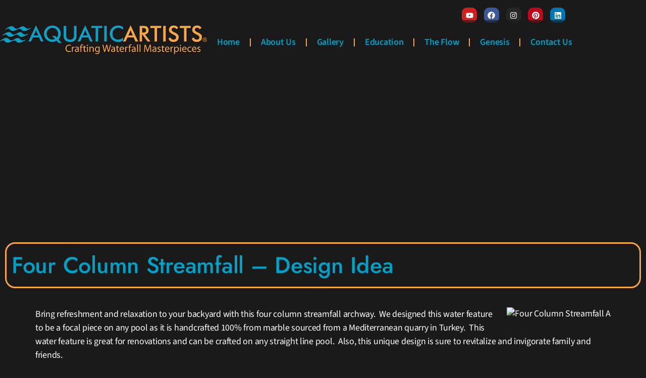

--- FILE ---
content_type: text/html; charset=UTF-8
request_url: https://aquaticartists.com/four-column-streamfall-design-idea/
body_size: 19426
content:
<!DOCTYPE html><html dir="ltr" lang="en-US" prefix="og: https://ogp.me/ns#"><head><script data-no-optimize="1" type="995e8095b901d2f908a956c1-text/javascript">var litespeed_docref=sessionStorage.getItem("litespeed_docref");litespeed_docref&&(Object.defineProperty(document,"referrer",{get:function(){return litespeed_docref}}),sessionStorage.removeItem("litespeed_docref"));</script> <meta charset="UTF-8"><meta name="viewport" content="width=device-width, initial-scale=1.0, viewport-fit=cover" /><title>Four Column Streamfall – Design Idea - Aquatic Artists | Pool Waterfalls | NJ, PA, DE, MD</title><meta name="description" content="Bring refreshment and relaxation to your backyard with this four column streamfall archway. We designed this water feature to be a focal piece on any pool as it is handcrafted 100% from marble sourced from a Mediterranean quarry in Turkey. This water feature is great for renovations and can be crafted on any straight line" /><meta name="robots" content="max-image-preview:large" /><meta name="author" content="Debbie Rienzi"/><meta name="google-site-verification" content="67Zy2giusTDjkRN5eOlKEqpetKIQPSEHCkVhk-WrX3w" /><link rel="canonical" href="https://aquaticartists.com/four-column-streamfall-design-idea/" /><meta name="generator" content="All in One SEO Pro (AIOSEO) 4.9.3" /><meta property="og:locale" content="en_US" /><meta property="og:site_name" content="Aquatic Artists | Pool Waterfalls | NJ, PA, DE, MD - NJ Swimming Pool Waterfalls, Slides, Grottos and More" /><meta property="og:type" content="article" /><meta property="og:title" content="Four Column Streamfall – Design Idea - Aquatic Artists | Pool Waterfalls | NJ, PA, DE, MD" /><meta property="og:description" content="Bring refreshment and relaxation to your backyard with this four column streamfall archway. We designed this water feature to be a focal piece on any pool as it is handcrafted 100% from marble sourced from a Mediterranean quarry in Turkey. This water feature is great for renovations and can be crafted on any straight line" /><meta property="og:url" content="https://aquaticartists.com/four-column-streamfall-design-idea/" /><meta property="og:image" content="https://aquaticartists.com/wp-content/uploads/2025/02/Square-Stacked-Logo-Black-Background.png" /><meta property="og:image:secure_url" content="https://aquaticartists.com/wp-content/uploads/2025/02/Square-Stacked-Logo-Black-Background.png" /><meta property="article:published_time" content="2023-01-20T15:51:11+00:00" /><meta property="article:modified_time" content="2023-01-20T15:51:11+00:00" /><meta property="article:publisher" content="https://www.facebook.com/aquaticartistsonline/" /><meta name="twitter:card" content="summary_large_image" /><meta name="twitter:title" content="Four Column Streamfall – Design Idea - Aquatic Artists | Pool Waterfalls | NJ, PA, DE, MD" /><meta name="twitter:description" content="Bring refreshment and relaxation to your backyard with this four column streamfall archway. We designed this water feature to be a focal piece on any pool as it is handcrafted 100% from marble sourced from a Mediterranean quarry in Turkey. This water feature is great for renovations and can be crafted on any straight line" /><meta name="twitter:image" content="https://aquaticartists.com/wp-content/uploads/2025/02/Square-Stacked-Logo-Black-Background.png" /> <script type="application/ld+json" class="aioseo-schema">{"@context":"https:\/\/schema.org","@graph":[{"@type":"BlogPosting","@id":"https:\/\/aquaticartists.com\/four-column-streamfall-design-idea\/#blogposting","name":"Four Column Streamfall \u2013 Design Idea - Aquatic Artists | Pool Waterfalls | NJ, PA, DE, MD","headline":"Four Column Streamfall &#8211; Design Idea","author":{"@id":"https:\/\/aquaticartists.com\/author\/debbieaquaticartists-com\/#author"},"publisher":{"@id":"https:\/\/aquaticartists.com\/#organization"},"image":{"@type":"ImageObject","url":"https:\/\/aquaticartists.com\/wp-content\/uploads\/2025\/10\/Four-Column-Streamfall-A.avif","width":950,"height":534,"caption":"Four Column Streamfall A"},"datePublished":"2023-01-20T10:51:11-05:00","dateModified":"2023-01-20T10:51:11-05:00","inLanguage":"en-US","mainEntityOfPage":{"@id":"https:\/\/aquaticartists.com\/four-column-streamfall-design-idea\/#webpage"},"isPartOf":{"@id":"https:\/\/aquaticartists.com\/four-column-streamfall-design-idea\/#webpage"}},{"@type":"BreadcrumbList","@id":"https:\/\/aquaticartists.com\/four-column-streamfall-design-idea\/#breadcrumblist","itemListElement":[{"@type":"ListItem","@id":"https:\/\/aquaticartists.com#listItem","position":1,"name":"Home","item":"https:\/\/aquaticartists.com","nextItem":{"@type":"ListItem","@id":"https:\/\/aquaticartists.com\/four-column-streamfall-design-idea\/#listItem","name":"Four Column Streamfall &#8211; Design Idea"}},{"@type":"ListItem","@id":"https:\/\/aquaticartists.com\/four-column-streamfall-design-idea\/#listItem","position":2,"name":"Four Column Streamfall &#8211; Design Idea","previousItem":{"@type":"ListItem","@id":"https:\/\/aquaticartists.com#listItem","name":"Home"}}]},{"@type":"Organization","@id":"https:\/\/aquaticartists.com\/#organization","name":"Aquatic Artists","description":"Aquatic Artists is a premier builder of natural stone waterfalls in New Jersey, Pennsylvania, Delaware, and Maryland. We craft amazing custom water features that transform your backyard oasis.","url":"https:\/\/aquaticartists.com\/","telephone":"+18562622300","foundingDate":"2003-01-01","numberOfEmployees":{"@type":"QuantitativeValue","minValue":10,"maxValue":20},"logo":{"@type":"ImageObject","url":"https:\/\/aquaticartists.com\/wp-content\/uploads\/2025\/02\/Square-Stacked-Logo-Black-Background.png","@id":"https:\/\/aquaticartists.com\/four-column-streamfall-design-idea\/#organizationLogo","width":862,"height":834,"caption":"Aquatic Artists - Natural Stone Waterfalls - Logo"},"image":{"@id":"https:\/\/aquaticartists.com\/four-column-streamfall-design-idea\/#organizationLogo"},"sameAs":["https:\/\/www.facebook.com\/aquaticartistsonline\/","https:\/\/www.instagram.com\/aquaticartists\/","https:\/\/www.pinterest.com\/aquaticartists\/","https:\/\/www.youtube.com\/channel\/UCXnKLp6QyxKhHeYaSPUN1aQ\/featured","https:\/\/www.linkedin.com\/company\/aquatic-artists"]},{"@type":"Person","@id":"https:\/\/aquaticartists.com\/author\/debbieaquaticartists-com\/#author","url":"https:\/\/aquaticartists.com\/author\/debbieaquaticartists-com\/","name":"Debbie Rienzi"},{"@type":"WebPage","@id":"https:\/\/aquaticartists.com\/four-column-streamfall-design-idea\/#webpage","url":"https:\/\/aquaticartists.com\/four-column-streamfall-design-idea\/","name":"Four Column Streamfall \u2013 Design Idea - Aquatic Artists | Pool Waterfalls | NJ, PA, DE, MD","description":"Bring refreshment and relaxation to your backyard with this four column streamfall archway. We designed this water feature to be a focal piece on any pool as it is handcrafted 100% from marble sourced from a Mediterranean quarry in Turkey. This water feature is great for renovations and can be crafted on any straight line","inLanguage":"en-US","isPartOf":{"@id":"https:\/\/aquaticartists.com\/#website"},"breadcrumb":{"@id":"https:\/\/aquaticartists.com\/four-column-streamfall-design-idea\/#breadcrumblist"},"author":{"@id":"https:\/\/aquaticartists.com\/author\/debbieaquaticartists-com\/#author"},"creator":{"@id":"https:\/\/aquaticartists.com\/author\/debbieaquaticartists-com\/#author"},"image":{"@type":"ImageObject","url":"https:\/\/aquaticartists.com\/wp-content\/uploads\/2025\/10\/Four-Column-Streamfall-A.avif","@id":"https:\/\/aquaticartists.com\/four-column-streamfall-design-idea\/#mainImage","width":950,"height":534,"caption":"Four Column Streamfall A"},"primaryImageOfPage":{"@id":"https:\/\/aquaticartists.com\/four-column-streamfall-design-idea\/#mainImage"},"datePublished":"2023-01-20T10:51:11-05:00","dateModified":"2023-01-20T10:51:11-05:00"},{"@type":"WebSite","@id":"https:\/\/aquaticartists.com\/#website","url":"https:\/\/aquaticartists.com\/","name":"\ud83d\udca6Aquatic Artists | Pool Waterfalls | NJ, PA, DE, MD \ud83d\udca6","description":"NJ Swimming Pool Waterfalls, Slides, Grottos and More","inLanguage":"en-US","publisher":{"@id":"https:\/\/aquaticartists.com\/#organization"}}]}</script> <link rel='dns-prefetch' href='//www.googletagmanager.com' /><link rel="alternate" type="application/rss+xml" title="Aquatic Artists | Pool Waterfalls | NJ, PA, DE, MD &raquo; Feed" href="https://aquaticartists.com/feed/" /><link rel="alternate" type="application/rss+xml" title="Aquatic Artists | Pool Waterfalls | NJ, PA, DE, MD &raquo; Comments Feed" href="https://aquaticartists.com/comments/feed/" /><link rel="alternate" title="oEmbed (JSON)" type="application/json+oembed" href="https://aquaticartists.com/wp-json/oembed/1.0/embed?url=https%3A%2F%2Faquaticartists.com%2Ffour-column-streamfall-design-idea%2F" /><link rel="alternate" title="oEmbed (XML)" type="text/xml+oembed" href="https://aquaticartists.com/wp-json/oembed/1.0/embed?url=https%3A%2F%2Faquaticartists.com%2Ffour-column-streamfall-design-idea%2F&#038;format=xml" /><style id='wp-img-auto-sizes-contain-inline-css'>img:is([sizes=auto i],[sizes^="auto," i]){contain-intrinsic-size:3000px 1500px}
/*# sourceURL=wp-img-auto-sizes-contain-inline-css */</style><link data-optimized="2" rel="stylesheet" href="https://aquaticartists.com/wp-content/litespeed/css/43825b72ae143d1b17aec225e83357f5.css?ver=64082" /><style id='classic-theme-styles-inline-css'>/*! This file is auto-generated */
.wp-block-button__link{color:#fff;background-color:#32373c;border-radius:9999px;box-shadow:none;text-decoration:none;padding:calc(.667em + 2px) calc(1.333em + 2px);font-size:1.125em}.wp-block-file__button{background:#32373c;color:#fff;text-decoration:none}
/*# sourceURL=/wp-includes/css/classic-themes.min.css */</style><style id='global-styles-inline-css'>:root{--wp--preset--aspect-ratio--square: 1;--wp--preset--aspect-ratio--4-3: 4/3;--wp--preset--aspect-ratio--3-4: 3/4;--wp--preset--aspect-ratio--3-2: 3/2;--wp--preset--aspect-ratio--2-3: 2/3;--wp--preset--aspect-ratio--16-9: 16/9;--wp--preset--aspect-ratio--9-16: 9/16;--wp--preset--color--black: #000000;--wp--preset--color--cyan-bluish-gray: #abb8c3;--wp--preset--color--white: #ffffff;--wp--preset--color--pale-pink: #f78da7;--wp--preset--color--vivid-red: #cf2e2e;--wp--preset--color--luminous-vivid-orange: #ff6900;--wp--preset--color--luminous-vivid-amber: #fcb900;--wp--preset--color--light-green-cyan: #7bdcb5;--wp--preset--color--vivid-green-cyan: #00d084;--wp--preset--color--pale-cyan-blue: #8ed1fc;--wp--preset--color--vivid-cyan-blue: #0693e3;--wp--preset--color--vivid-purple: #9b51e0;--wp--preset--color--accent: #cd2653;--wp--preset--color--primary: #000000;--wp--preset--color--secondary: #6d6d6d;--wp--preset--color--subtle-background: #dcd7ca;--wp--preset--color--background: #f5efe0;--wp--preset--gradient--vivid-cyan-blue-to-vivid-purple: linear-gradient(135deg,rgb(6,147,227) 0%,rgb(155,81,224) 100%);--wp--preset--gradient--light-green-cyan-to-vivid-green-cyan: linear-gradient(135deg,rgb(122,220,180) 0%,rgb(0,208,130) 100%);--wp--preset--gradient--luminous-vivid-amber-to-luminous-vivid-orange: linear-gradient(135deg,rgb(252,185,0) 0%,rgb(255,105,0) 100%);--wp--preset--gradient--luminous-vivid-orange-to-vivid-red: linear-gradient(135deg,rgb(255,105,0) 0%,rgb(207,46,46) 100%);--wp--preset--gradient--very-light-gray-to-cyan-bluish-gray: linear-gradient(135deg,rgb(238,238,238) 0%,rgb(169,184,195) 100%);--wp--preset--gradient--cool-to-warm-spectrum: linear-gradient(135deg,rgb(74,234,220) 0%,rgb(151,120,209) 20%,rgb(207,42,186) 40%,rgb(238,44,130) 60%,rgb(251,105,98) 80%,rgb(254,248,76) 100%);--wp--preset--gradient--blush-light-purple: linear-gradient(135deg,rgb(255,206,236) 0%,rgb(152,150,240) 100%);--wp--preset--gradient--blush-bordeaux: linear-gradient(135deg,rgb(254,205,165) 0%,rgb(254,45,45) 50%,rgb(107,0,62) 100%);--wp--preset--gradient--luminous-dusk: linear-gradient(135deg,rgb(255,203,112) 0%,rgb(199,81,192) 50%,rgb(65,88,208) 100%);--wp--preset--gradient--pale-ocean: linear-gradient(135deg,rgb(255,245,203) 0%,rgb(182,227,212) 50%,rgb(51,167,181) 100%);--wp--preset--gradient--electric-grass: linear-gradient(135deg,rgb(202,248,128) 0%,rgb(113,206,126) 100%);--wp--preset--gradient--midnight: linear-gradient(135deg,rgb(2,3,129) 0%,rgb(40,116,252) 100%);--wp--preset--font-size--small: 18px;--wp--preset--font-size--medium: 20px;--wp--preset--font-size--large: 26.25px;--wp--preset--font-size--x-large: 42px;--wp--preset--font-size--normal: 21px;--wp--preset--font-size--larger: 32px;--wp--preset--spacing--20: 0.44rem;--wp--preset--spacing--30: 0.67rem;--wp--preset--spacing--40: 1rem;--wp--preset--spacing--50: 1.5rem;--wp--preset--spacing--60: 2.25rem;--wp--preset--spacing--70: 3.38rem;--wp--preset--spacing--80: 5.06rem;--wp--preset--shadow--natural: 6px 6px 9px rgba(0, 0, 0, 0.2);--wp--preset--shadow--deep: 12px 12px 50px rgba(0, 0, 0, 0.4);--wp--preset--shadow--sharp: 6px 6px 0px rgba(0, 0, 0, 0.2);--wp--preset--shadow--outlined: 6px 6px 0px -3px rgb(255, 255, 255), 6px 6px rgb(0, 0, 0);--wp--preset--shadow--crisp: 6px 6px 0px rgb(0, 0, 0);}:where(.is-layout-flex){gap: 0.5em;}:where(.is-layout-grid){gap: 0.5em;}body .is-layout-flex{display: flex;}.is-layout-flex{flex-wrap: wrap;align-items: center;}.is-layout-flex > :is(*, div){margin: 0;}body .is-layout-grid{display: grid;}.is-layout-grid > :is(*, div){margin: 0;}:where(.wp-block-columns.is-layout-flex){gap: 2em;}:where(.wp-block-columns.is-layout-grid){gap: 2em;}:where(.wp-block-post-template.is-layout-flex){gap: 1.25em;}:where(.wp-block-post-template.is-layout-grid){gap: 1.25em;}.has-black-color{color: var(--wp--preset--color--black) !important;}.has-cyan-bluish-gray-color{color: var(--wp--preset--color--cyan-bluish-gray) !important;}.has-white-color{color: var(--wp--preset--color--white) !important;}.has-pale-pink-color{color: var(--wp--preset--color--pale-pink) !important;}.has-vivid-red-color{color: var(--wp--preset--color--vivid-red) !important;}.has-luminous-vivid-orange-color{color: var(--wp--preset--color--luminous-vivid-orange) !important;}.has-luminous-vivid-amber-color{color: var(--wp--preset--color--luminous-vivid-amber) !important;}.has-light-green-cyan-color{color: var(--wp--preset--color--light-green-cyan) !important;}.has-vivid-green-cyan-color{color: var(--wp--preset--color--vivid-green-cyan) !important;}.has-pale-cyan-blue-color{color: var(--wp--preset--color--pale-cyan-blue) !important;}.has-vivid-cyan-blue-color{color: var(--wp--preset--color--vivid-cyan-blue) !important;}.has-vivid-purple-color{color: var(--wp--preset--color--vivid-purple) !important;}.has-black-background-color{background-color: var(--wp--preset--color--black) !important;}.has-cyan-bluish-gray-background-color{background-color: var(--wp--preset--color--cyan-bluish-gray) !important;}.has-white-background-color{background-color: var(--wp--preset--color--white) !important;}.has-pale-pink-background-color{background-color: var(--wp--preset--color--pale-pink) !important;}.has-vivid-red-background-color{background-color: var(--wp--preset--color--vivid-red) !important;}.has-luminous-vivid-orange-background-color{background-color: var(--wp--preset--color--luminous-vivid-orange) !important;}.has-luminous-vivid-amber-background-color{background-color: var(--wp--preset--color--luminous-vivid-amber) !important;}.has-light-green-cyan-background-color{background-color: var(--wp--preset--color--light-green-cyan) !important;}.has-vivid-green-cyan-background-color{background-color: var(--wp--preset--color--vivid-green-cyan) !important;}.has-pale-cyan-blue-background-color{background-color: var(--wp--preset--color--pale-cyan-blue) !important;}.has-vivid-cyan-blue-background-color{background-color: var(--wp--preset--color--vivid-cyan-blue) !important;}.has-vivid-purple-background-color{background-color: var(--wp--preset--color--vivid-purple) !important;}.has-black-border-color{border-color: var(--wp--preset--color--black) !important;}.has-cyan-bluish-gray-border-color{border-color: var(--wp--preset--color--cyan-bluish-gray) !important;}.has-white-border-color{border-color: var(--wp--preset--color--white) !important;}.has-pale-pink-border-color{border-color: var(--wp--preset--color--pale-pink) !important;}.has-vivid-red-border-color{border-color: var(--wp--preset--color--vivid-red) !important;}.has-luminous-vivid-orange-border-color{border-color: var(--wp--preset--color--luminous-vivid-orange) !important;}.has-luminous-vivid-amber-border-color{border-color: var(--wp--preset--color--luminous-vivid-amber) !important;}.has-light-green-cyan-border-color{border-color: var(--wp--preset--color--light-green-cyan) !important;}.has-vivid-green-cyan-border-color{border-color: var(--wp--preset--color--vivid-green-cyan) !important;}.has-pale-cyan-blue-border-color{border-color: var(--wp--preset--color--pale-cyan-blue) !important;}.has-vivid-cyan-blue-border-color{border-color: var(--wp--preset--color--vivid-cyan-blue) !important;}.has-vivid-purple-border-color{border-color: var(--wp--preset--color--vivid-purple) !important;}.has-vivid-cyan-blue-to-vivid-purple-gradient-background{background: var(--wp--preset--gradient--vivid-cyan-blue-to-vivid-purple) !important;}.has-light-green-cyan-to-vivid-green-cyan-gradient-background{background: var(--wp--preset--gradient--light-green-cyan-to-vivid-green-cyan) !important;}.has-luminous-vivid-amber-to-luminous-vivid-orange-gradient-background{background: var(--wp--preset--gradient--luminous-vivid-amber-to-luminous-vivid-orange) !important;}.has-luminous-vivid-orange-to-vivid-red-gradient-background{background: var(--wp--preset--gradient--luminous-vivid-orange-to-vivid-red) !important;}.has-very-light-gray-to-cyan-bluish-gray-gradient-background{background: var(--wp--preset--gradient--very-light-gray-to-cyan-bluish-gray) !important;}.has-cool-to-warm-spectrum-gradient-background{background: var(--wp--preset--gradient--cool-to-warm-spectrum) !important;}.has-blush-light-purple-gradient-background{background: var(--wp--preset--gradient--blush-light-purple) !important;}.has-blush-bordeaux-gradient-background{background: var(--wp--preset--gradient--blush-bordeaux) !important;}.has-luminous-dusk-gradient-background{background: var(--wp--preset--gradient--luminous-dusk) !important;}.has-pale-ocean-gradient-background{background: var(--wp--preset--gradient--pale-ocean) !important;}.has-electric-grass-gradient-background{background: var(--wp--preset--gradient--electric-grass) !important;}.has-midnight-gradient-background{background: var(--wp--preset--gradient--midnight) !important;}.has-small-font-size{font-size: var(--wp--preset--font-size--small) !important;}.has-medium-font-size{font-size: var(--wp--preset--font-size--medium) !important;}.has-large-font-size{font-size: var(--wp--preset--font-size--large) !important;}.has-x-large-font-size{font-size: var(--wp--preset--font-size--x-large) !important;}
:where(.wp-block-post-template.is-layout-flex){gap: 1.25em;}:where(.wp-block-post-template.is-layout-grid){gap: 1.25em;}
:where(.wp-block-term-template.is-layout-flex){gap: 1.25em;}:where(.wp-block-term-template.is-layout-grid){gap: 1.25em;}
:where(.wp-block-columns.is-layout-flex){gap: 2em;}:where(.wp-block-columns.is-layout-grid){gap: 2em;}
:root :where(.wp-block-pullquote){font-size: 1.5em;line-height: 1.6;}
/*# sourceURL=global-styles-inline-css */</style><style id='twentytwenty-style-inline-css'>.color-accent,.color-accent-hover:hover,.color-accent-hover:focus,:root .has-accent-color,.has-drop-cap:not(:focus):first-letter,.wp-block-button.is-style-outline,a { color: #cd2653; }blockquote,.border-color-accent,.border-color-accent-hover:hover,.border-color-accent-hover:focus { border-color: #cd2653; }button,.button,.faux-button,.wp-block-button__link,.wp-block-file .wp-block-file__button,input[type="button"],input[type="reset"],input[type="submit"],.bg-accent,.bg-accent-hover:hover,.bg-accent-hover:focus,:root .has-accent-background-color,.comment-reply-link { background-color: #cd2653; }.fill-children-accent,.fill-children-accent * { fill: #cd2653; }body,.entry-title a,:root .has-primary-color { color: #000000; }:root .has-primary-background-color { background-color: #000000; }cite,figcaption,.wp-caption-text,.post-meta,.entry-content .wp-block-archives li,.entry-content .wp-block-categories li,.entry-content .wp-block-latest-posts li,.wp-block-latest-comments__comment-date,.wp-block-latest-posts__post-date,.wp-block-embed figcaption,.wp-block-image figcaption,.wp-block-pullquote cite,.comment-metadata,.comment-respond .comment-notes,.comment-respond .logged-in-as,.pagination .dots,.entry-content hr:not(.has-background),hr.styled-separator,:root .has-secondary-color { color: #6d6d6d; }:root .has-secondary-background-color { background-color: #6d6d6d; }pre,fieldset,input,textarea,table,table *,hr { border-color: #dcd7ca; }caption,code,code,kbd,samp,.wp-block-table.is-style-stripes tbody tr:nth-child(odd),:root .has-subtle-background-background-color { background-color: #dcd7ca; }.wp-block-table.is-style-stripes { border-bottom-color: #dcd7ca; }.wp-block-latest-posts.is-grid li { border-top-color: #dcd7ca; }:root .has-subtle-background-color { color: #dcd7ca; }body:not(.overlay-header) .primary-menu > li > a,body:not(.overlay-header) .primary-menu > li > .icon,.modal-menu a,.footer-menu a, .footer-widgets a:where(:not(.wp-block-button__link)),#site-footer .wp-block-button.is-style-outline,.wp-block-pullquote:before,.singular:not(.overlay-header) .entry-header a,.archive-header a,.header-footer-group .color-accent,.header-footer-group .color-accent-hover:hover { color: #cd2653; }.social-icons a,#site-footer button:not(.toggle),#site-footer .button,#site-footer .faux-button,#site-footer .wp-block-button__link,#site-footer .wp-block-file__button,#site-footer input[type="button"],#site-footer input[type="reset"],#site-footer input[type="submit"] { background-color: #cd2653; }.header-footer-group,body:not(.overlay-header) #site-header .toggle,.menu-modal .toggle { color: #000000; }body:not(.overlay-header) .primary-menu ul { background-color: #000000; }body:not(.overlay-header) .primary-menu > li > ul:after { border-bottom-color: #000000; }body:not(.overlay-header) .primary-menu ul ul:after { border-left-color: #000000; }.site-description,body:not(.overlay-header) .toggle-inner .toggle-text,.widget .post-date,.widget .rss-date,.widget_archive li,.widget_categories li,.widget cite,.widget_pages li,.widget_meta li,.widget_nav_menu li,.powered-by-wordpress,.footer-credits .privacy-policy,.to-the-top,.singular .entry-header .post-meta,.singular:not(.overlay-header) .entry-header .post-meta a { color: #6d6d6d; }.header-footer-group pre,.header-footer-group fieldset,.header-footer-group input,.header-footer-group textarea,.header-footer-group table,.header-footer-group table *,.footer-nav-widgets-wrapper,#site-footer,.menu-modal nav *,.footer-widgets-outer-wrapper,.footer-top { border-color: #dcd7ca; }.header-footer-group table caption,body:not(.overlay-header) .header-inner .toggle-wrapper::before { background-color: #dcd7ca; }
/*# sourceURL=twentytwenty-style-inline-css */</style> <script type="litespeed/javascript" data-src="https://aquaticartists.com/wp-includes/js/jquery/jquery.min.js" id="jquery-core-js"></script>  <script type="litespeed/javascript" data-src="https://www.googletagmanager.com/gtag/js?id=GT-KFHTQKV" id="google_gtagjs-js"></script> <script id="google_gtagjs-js-after" type="litespeed/javascript">window.dataLayer=window.dataLayer||[];function gtag(){dataLayer.push(arguments)}
gtag("set","linker",{"domains":["aquaticartists.com"]});gtag("js",new Date());gtag("set","developer_id.dZTNiMT",!0);gtag("config","GT-KFHTQKV",{"googlesitekit_post_type":"post","googlesitekit_post_author":"Debbie Rienzi"});gtag("config","AW-11025135231");window._googlesitekit=window._googlesitekit||{};window._googlesitekit.throttledEvents=[];window._googlesitekit.gtagEvent=(name,data)=>{var key=JSON.stringify({name,data});if(!!window._googlesitekit.throttledEvents[key]){return}window._googlesitekit.throttledEvents[key]=!0;setTimeout(()=>{delete window._googlesitekit.throttledEvents[key]},5);gtag("event",name,{...data,event_source:"site-kit"})}</script> <link rel="https://api.w.org/" href="https://aquaticartists.com/wp-json/" /><link rel="alternate" title="JSON" type="application/json" href="https://aquaticartists.com/wp-json/wp/v2/posts/9650" /><link rel="EditURI" type="application/rsd+xml" title="RSD" href="https://aquaticartists.com/xmlrpc.php?rsd" /><meta name="generator" content="WordPress 6.9" /><link rel='shortlink' href='https://aquaticartists.com/?p=9650' /><meta name="generator" content="Site Kit by Google 1.170.0" /><meta name="generator" content="performance-lab 4.0.1; plugins: "> <script type="litespeed/javascript">document.documentElement.className=document.documentElement.className.replace('no-js','js')</script> <meta name="generator" content="Elementor 3.34.1; features: e_font_icon_svg, additional_custom_breakpoints; settings: css_print_method-external, google_font-enabled, font_display-swap"><style>.e-con.e-parent:nth-of-type(n+4):not(.e-lazyloaded):not(.e-no-lazyload),
				.e-con.e-parent:nth-of-type(n+4):not(.e-lazyloaded):not(.e-no-lazyload) * {
					background-image: none !important;
				}
				@media screen and (max-height: 1024px) {
					.e-con.e-parent:nth-of-type(n+3):not(.e-lazyloaded):not(.e-no-lazyload),
					.e-con.e-parent:nth-of-type(n+3):not(.e-lazyloaded):not(.e-no-lazyload) * {
						background-image: none !important;
					}
				}
				@media screen and (max-height: 640px) {
					.e-con.e-parent:nth-of-type(n+2):not(.e-lazyloaded):not(.e-no-lazyload),
					.e-con.e-parent:nth-of-type(n+2):not(.e-lazyloaded):not(.e-no-lazyload) * {
						background-image: none !important;
					}
				}</style> <script type="litespeed/javascript">(function(w,d,s,l,i){w[l]=w[l]||[];w[l].push({'gtm.start':new Date().getTime(),event:'gtm.js'});var f=d.getElementsByTagName(s)[0],j=d.createElement(s),dl=l!='dataLayer'?'&l='+l:'';j.async=!0;j.src='https://www.googletagmanager.com/gtm.js?id='+i+dl;f.parentNode.insertBefore(j,f)})(window,document,'script','dataLayer','GTM-MRQJVZ2C')</script> <meta name="theme-color" content="#1A1A1A"><link rel="icon" href="https://aquaticartists.com/wp-content/uploads/2025/04/cropped-AquaticArtists-Favicon-png-32x32.avif" sizes="32x32" /><link rel="icon" href="https://aquaticartists.com/wp-content/uploads/2025/04/cropped-AquaticArtists-Favicon-png-192x192.avif" sizes="192x192" /><link rel="apple-touch-icon" href="https://aquaticartists.com/wp-content/uploads/2025/04/cropped-AquaticArtists-Favicon-png-180x180.avif" /><meta name="msapplication-TileImage" content="https://aquaticartists.com/wp-content/uploads/2025/04/cropped-AquaticArtists-Favicon-png-270x270.avif" /><style id="wp-custom-css">/* Wrap Left */
.post-image-wrap-left .elementor-image img {
    float: left;
    margin-right: 25px;
    margin-bottom: 15px;
    max-width: 40%; /* Adjust as needed */
    height: auto;
}

/* Wrap Right */
.post-image-wrap-right .elementor-image img {
    float: right;
    margin-left: 25px;
    margin-bottom: 15px;
    max-width: 40%; /* Adjust as needed */
    height: auto;
}

/* Optional Responsive rule */
@media (max-width: 767px) {
  .post-image-wrap-left .elementor-image img,
  .post-image-wrap-right .elementor-image img {
    float: none; /* Disable float on mobile */
    margin-left: auto; /* Center image maybe */
    margin-right: auto;
    max-width: 100%; /* Allow full width */
  }
}

/* Optional Clearfix for container if needed */
/* Target the container holding the image and text */
/* .elementor-widget-wrap::after { ... } */</style></head><body class="wp-singular post-template-default single single-post postid-9650 single-format-standard wp-custom-logo wp-embed-responsive wp-theme-twentytwenty wp-child-theme-twentytwenty-aquaticartists has-waterfall-gallery singular enable-search-modal has-post-thumbnail has-single-pagination showing-comments hide-avatars footer-top-hidden elementor-default elementor-template-full-width elementor-kit-11329 elementor-page-12100">
<noscript>
<iframe data-lazyloaded="1" src="about:blank" data-litespeed-src="https://www.googletagmanager.com/ns.html?id=GTM-MRQJVZ2C" height="0" width="0" style="display:none;visibility:hidden"></iframe>
</noscript>
<a class="skip-link screen-reader-text" href="#site-content">Skip to the content</a><header data-elementor-type="header" data-elementor-id="11577" class="elementor elementor-11577 elementor-location-header" data-elementor-post-type="elementor_library"><div class="elementor-element elementor-element-b5f3fcb e-con-full e-flex e-con e-parent" data-id="b5f3fcb" data-element_type="container"><div class="elementor-element elementor-element-d7a0bd6 e-con-full e-flex e-con e-child" data-id="d7a0bd6" data-element_type="container"><div class="elementor-element elementor-element-4630881 elementor-widget__width-initial elementor-widget elementor-widget-search" data-id="4630881" data-element_type="widget" data-settings="{&quot;submit_trigger&quot;:&quot;key_enter&quot;,&quot;pagination_type_options&quot;:&quot;none&quot;}" data-widget_type="search.default"><div class="elementor-widget-container">
<search class="e-search hidden" role="search"><form class="e-search-form" action="https://aquaticartists.com" method="get">
<label class="e-search-label" for="search-4630881">
<span class="elementor-screen-only">
Search					</span>
<svg aria-hidden="true" class="e-font-icon-svg e-fas-search-location" viewBox="0 0 512 512" xmlns="http://www.w3.org/2000/svg"><path d="M505.04 442.66l-99.71-99.69c-4.5-4.5-10.6-7-17-7h-16.3c27.6-35.3 44-79.69 44-127.99C416.03 93.09 322.92 0 208.02 0S0 93.09 0 207.98s93.11 207.98 208.02 207.98c48.3 0 92.71-16.4 128.01-44v16.3c0 6.4 2.5 12.5 7 17l99.71 99.69c9.4 9.4 24.6 9.4 33.9 0l28.3-28.3c9.4-9.4 9.4-24.59.1-33.99zm-297.02-90.7c-79.54 0-144-64.34-144-143.98 0-79.53 64.35-143.98 144-143.98 79.54 0 144 64.34 144 143.98 0 79.53-64.35 143.98-144 143.98zm.02-239.96c-40.78 0-73.84 33.05-73.84 73.83 0 32.96 48.26 93.05 66.75 114.86a9.24 9.24 0 0 0 14.18 0c18.49-21.81 66.75-81.89 66.75-114.86 0-40.78-33.06-73.83-73.84-73.83zm0 96c-13.26 0-24-10.75-24-24 0-13.26 10.75-24 24-24s24 10.74 24 24c0 13.25-10.75 24-24 24z"></path></svg>				</label><div class="e-search-input-wrapper">
<input id="search-4630881" placeholder="Search" class="e-search-input" type="search" name="s" value="" autocomplete="off" role="combobox" aria-autocomplete="list" aria-expanded="false" aria-controls="results-4630881" aria-haspopup="listbox"><output id="results-4630881" class="e-search-results-container hide-loader" aria-live="polite" aria-atomic="true" aria-label="Results for search" tabindex="0"><div class="e-search-results"></div></output></div>
<button class="e-search-submit elementor-screen-only " type="submit" aria-label="Search">
</button>
<input type="hidden" name="e_search_props" value="4630881-11577"></form>
</search></div></div><div class="elementor-element elementor-element-02c77b9 e-grid-align-right elementor-shape-rounded elementor-grid-0 elementor-widget elementor-widget-social-icons" data-id="02c77b9" data-element_type="widget" data-widget_type="social-icons.default"><div class="elementor-widget-container"><div class="elementor-social-icons-wrapper elementor-grid" role="list">
<span class="elementor-grid-item" role="listitem">
<a class="elementor-icon elementor-social-icon elementor-social-icon-youtube elementor-repeater-item-0946d31" href="https://www.youtube.com/channel/UCXnKLp6QyxKhHeYaSPUN1aQ/featured" target="_blank">
<span class="elementor-screen-only">Youtube</span>
<svg aria-hidden="true" class="e-font-icon-svg e-fab-youtube" viewBox="0 0 576 512" xmlns="http://www.w3.org/2000/svg"><path d="M549.655 124.083c-6.281-23.65-24.787-42.276-48.284-48.597C458.781 64 288 64 288 64S117.22 64 74.629 75.486c-23.497 6.322-42.003 24.947-48.284 48.597-11.412 42.867-11.412 132.305-11.412 132.305s0 89.438 11.412 132.305c6.281 23.65 24.787 41.5 48.284 47.821C117.22 448 288 448 288 448s170.78 0 213.371-11.486c23.497-6.321 42.003-24.171 48.284-47.821 11.412-42.867 11.412-132.305 11.412-132.305s0-89.438-11.412-132.305zm-317.51 213.508V175.185l142.739 81.205-142.739 81.201z"></path></svg>					</a>
</span>
<span class="elementor-grid-item" role="listitem">
<a class="elementor-icon elementor-social-icon elementor-social-icon-facebook elementor-repeater-item-31a791e" href="https://www.facebook.com/aquaticartistsonline/" target="_blank">
<span class="elementor-screen-only">Facebook</span>
<svg aria-hidden="true" class="e-font-icon-svg e-fab-facebook" viewBox="0 0 512 512" xmlns="http://www.w3.org/2000/svg"><path d="M504 256C504 119 393 8 256 8S8 119 8 256c0 123.78 90.69 226.38 209.25 245V327.69h-63V256h63v-54.64c0-62.15 37-96.48 93.67-96.48 27.14 0 55.52 4.84 55.52 4.84v61h-31.28c-30.8 0-40.41 19.12-40.41 38.73V256h68.78l-11 71.69h-57.78V501C413.31 482.38 504 379.78 504 256z"></path></svg>					</a>
</span>
<span class="elementor-grid-item" role="listitem">
<a class="elementor-icon elementor-social-icon elementor-social-icon-instagram elementor-repeater-item-c6564bc" href="https://www.instagram.com/aquaticartists/" target="_blank">
<span class="elementor-screen-only">Instagram</span>
<svg aria-hidden="true" class="e-font-icon-svg e-fab-instagram" viewBox="0 0 448 512" xmlns="http://www.w3.org/2000/svg"><path d="M224.1 141c-63.6 0-114.9 51.3-114.9 114.9s51.3 114.9 114.9 114.9S339 319.5 339 255.9 287.7 141 224.1 141zm0 189.6c-41.1 0-74.7-33.5-74.7-74.7s33.5-74.7 74.7-74.7 74.7 33.5 74.7 74.7-33.6 74.7-74.7 74.7zm146.4-194.3c0 14.9-12 26.8-26.8 26.8-14.9 0-26.8-12-26.8-26.8s12-26.8 26.8-26.8 26.8 12 26.8 26.8zm76.1 27.2c-1.7-35.9-9.9-67.7-36.2-93.9-26.2-26.2-58-34.4-93.9-36.2-37-2.1-147.9-2.1-184.9 0-35.8 1.7-67.6 9.9-93.9 36.1s-34.4 58-36.2 93.9c-2.1 37-2.1 147.9 0 184.9 1.7 35.9 9.9 67.7 36.2 93.9s58 34.4 93.9 36.2c37 2.1 147.9 2.1 184.9 0 35.9-1.7 67.7-9.9 93.9-36.2 26.2-26.2 34.4-58 36.2-93.9 2.1-37 2.1-147.8 0-184.8zM398.8 388c-7.8 19.6-22.9 34.7-42.6 42.6-29.5 11.7-99.5 9-132.1 9s-102.7 2.6-132.1-9c-19.6-7.8-34.7-22.9-42.6-42.6-11.7-29.5-9-99.5-9-132.1s-2.6-102.7 9-132.1c7.8-19.6 22.9-34.7 42.6-42.6 29.5-11.7 99.5-9 132.1-9s102.7-2.6 132.1 9c19.6 7.8 34.7 22.9 42.6 42.6 11.7 29.5 9 99.5 9 132.1s2.7 102.7-9 132.1z"></path></svg>					</a>
</span>
<span class="elementor-grid-item" role="listitem">
<a class="elementor-icon elementor-social-icon elementor-social-icon-pinterest elementor-repeater-item-74c19de" href="https://www.pinterest.com/aquaticartists/" target="_blank">
<span class="elementor-screen-only">Pinterest</span>
<svg aria-hidden="true" class="e-font-icon-svg e-fab-pinterest" viewBox="0 0 496 512" xmlns="http://www.w3.org/2000/svg"><path d="M496 256c0 137-111 248-248 248-25.6 0-50.2-3.9-73.4-11.1 10.1-16.5 25.2-43.5 30.8-65 3-11.6 15.4-59 15.4-59 8.1 15.4 31.7 28.5 56.8 28.5 74.8 0 128.7-68.8 128.7-154.3 0-81.9-66.9-143.2-152.9-143.2-107 0-163.9 71.8-163.9 150.1 0 36.4 19.4 81.7 50.3 96.1 4.7 2.2 7.2 1.2 8.3-3.3.8-3.4 5-20.3 6.9-28.1.6-2.5.3-4.7-1.7-7.1-10.1-12.5-18.3-35.3-18.3-56.6 0-54.7 41.4-107.6 112-107.6 60.9 0 103.6 41.5 103.6 100.9 0 67.1-33.9 113.6-78 113.6-24.3 0-42.6-20.1-36.7-44.8 7-29.5 20.5-61.3 20.5-82.6 0-19-10.2-34.9-31.4-34.9-24.9 0-44.9 25.7-44.9 60.2 0 22 7.4 36.8 7.4 36.8s-24.5 103.8-29 123.2c-5 21.4-3 51.6-.9 71.2C65.4 450.9 0 361.1 0 256 0 119 111 8 248 8s248 111 248 248z"></path></svg>					</a>
</span>
<span class="elementor-grid-item" role="listitem">
<a class="elementor-icon elementor-social-icon elementor-social-icon-linkedin elementor-repeater-item-d349396" href="https://www.linkedin.com/company/aquatic-artists/" target="_blank">
<span class="elementor-screen-only">Linkedin</span>
<svg aria-hidden="true" class="e-font-icon-svg e-fab-linkedin" viewBox="0 0 448 512" xmlns="http://www.w3.org/2000/svg"><path d="M416 32H31.9C14.3 32 0 46.5 0 64.3v383.4C0 465.5 14.3 480 31.9 480H416c17.6 0 32-14.5 32-32.3V64.3c0-17.8-14.4-32.3-32-32.3zM135.4 416H69V202.2h66.5V416zm-33.2-243c-21.3 0-38.5-17.3-38.5-38.5S80.9 96 102.2 96c21.2 0 38.5 17.3 38.5 38.5 0 21.3-17.2 38.5-38.5 38.5zm282.1 243h-66.4V312c0-24.8-.5-56.7-34.5-56.7-34.6 0-39.9 27-39.9 54.9V416h-66.4V202.2h63.7v29.2h.9c8.9-16.8 30.6-34.5 62.9-34.5 67.2 0 79.7 44.3 79.7 101.9V416z"></path></svg>					</a>
</span></div></div></div></div><div class="elementor-element elementor-element-0798d43 e-con-full e-flex e-con e-child" data-id="0798d43" data-element_type="container" data-settings="{&quot;background_background&quot;:&quot;classic&quot;}"><div class="elementor-element elementor-element-d0b4d64 elementor-widget elementor-widget-image" data-id="d0b4d64" data-element_type="widget" data-widget_type="image.default"><div class="elementor-widget-container">
<a href="https://aquaticartists.com/">
<img data-lazyloaded="1" src="[data-uri]" loading="lazy" width="410" height="57" data-src="https://aquaticartists.com/wp-content/uploads/2021/01/logo.png" class="attachment-large size-large wp-image-7879" alt="Aquatic Artists - Natural Stone Waterfalls - Logo" data-srcset="https://aquaticartists.com/wp-content/uploads/2021/01/logo.png 410w, https://aquaticartists.com/wp-content/uploads/2021/01/logo-400x57.png 400w" data-sizes="(max-width: 410px) 100vw, 410px" />								</a></div></div><div class="elementor-element elementor-element-d18939c elementor-nav-menu__align-start elementor-nav-menu--dropdown-tablet elementor-nav-menu__text-align-aside elementor-nav-menu--toggle elementor-nav-menu--burger elementor-widget elementor-widget-nav-menu" data-id="d18939c" data-element_type="widget" data-settings="{&quot;layout&quot;:&quot;horizontal&quot;,&quot;submenu_icon&quot;:{&quot;value&quot;:&quot;&lt;svg aria-hidden=\&quot;true\&quot; class=\&quot;e-font-icon-svg e-fas-caret-down\&quot; viewBox=\&quot;0 0 320 512\&quot; xmlns=\&quot;http:\/\/www.w3.org\/2000\/svg\&quot;&gt;&lt;path d=\&quot;M31.3 192h257.3c17.8 0 26.7 21.5 14.1 34.1L174.1 354.8c-7.8 7.8-20.5 7.8-28.3 0L17.2 226.1C4.6 213.5 13.5 192 31.3 192z\&quot;&gt;&lt;\/path&gt;&lt;\/svg&gt;&quot;,&quot;library&quot;:&quot;fa-solid&quot;},&quot;toggle&quot;:&quot;burger&quot;}" data-widget_type="nav-menu.default"><div class="elementor-widget-container"><nav aria-label="AA Main Menu" class="elementor-nav-menu--main elementor-nav-menu__container elementor-nav-menu--layout-horizontal e--pointer-underline e--animation-fade"><ul id="menu-1-d18939c" class="elementor-nav-menu"><li class="menu-item menu-item-type-post_type menu-item-object-page menu-item-home menu-item-12614"><a href="https://aquaticartists.com/" class="elementor-item">Home</a></li><li class="menu-item menu-item-type-custom menu-item-object-custom menu-item-has-children menu-item-33"><a href="#" class="elementor-item elementor-item-anchor">About Us</a><ul class="sub-menu elementor-nav-menu--dropdown"><li class="menu-item menu-item-type-post_type menu-item-object-page menu-item-40"><a href="https://aquaticartists.com/company-history/" class="elementor-sub-item">Company History</a></li><li class="menu-item menu-item-type-post_type menu-item-object-page menu-item-39"><a href="https://aquaticartists.com/meet-the-team/" class="elementor-sub-item">Meet The Team</a></li><li class="menu-item menu-item-type-custom menu-item-object-custom menu-item-4610"><a target="_blank" href="https://aquaticartists.com/wp-content/uploads/2018/02/Aquatic-Brochure.compressed.pdf" class="elementor-sub-item">Download Our Brochure</a></li><li class="menu-item menu-item-type-post_type menu-item-object-page menu-item-95"><a href="https://aquaticartists.com/pool-professionals-partners/" class="elementor-sub-item">Pool Builders &#038; Landscape Professionals</a></li><li class="menu-item menu-item-type-post_type menu-item-object-page menu-item-12658"><a href="https://aquaticartists.com/careers/" class="elementor-sub-item">Careers</a></li><li class="menu-item menu-item-type-post_type menu-item-object-page menu-item-10973"><a href="https://aquaticartists.com/privacy-policy/" class="elementor-sub-item">Privacy Policy</a></li></ul></li><li class="menu-item menu-item-type-post_type menu-item-object-page menu-item-11642"><a href="https://aquaticartists.com/gallery/" class="elementor-item">Gallery</a></li><li class="menu-item menu-item-type-custom menu-item-object-custom menu-item-has-children menu-item-11750"><a href="#" class="elementor-item elementor-item-anchor">Education</a><ul class="sub-menu elementor-nav-menu--dropdown"><li class="menu-item menu-item-type-post_type menu-item-object-page menu-item-10409"><a href="https://aquaticartists.com/education/" class="elementor-sub-item">Education Home</a></li><li class="menu-item menu-item-type-post_type menu-item-object-page menu-item-10408"><a href="https://aquaticartists.com/education-water-feature-design-decisions/" class="elementor-sub-item">Water Feature Design Decisions</a></li><li class="menu-item menu-item-type-post_type menu-item-object-page menu-item-10407"><a href="https://aquaticartists.com/education-slide-educational-video/" class="elementor-sub-item">Slide Educational Video</a></li><li class="menu-item menu-item-type-post_type menu-item-object-page menu-item-10406"><a href="https://aquaticartists.com/education-grotto-educational-video/" class="elementor-sub-item">Grotto Educational Video</a></li><li class="menu-item menu-item-type-post_type menu-item-object-page menu-item-10405"><a href="https://aquaticartists.com/education-renovations-educational-video/" class="elementor-sub-item">Renovations Educational Video</a></li><li class="menu-item menu-item-type-post_type menu-item-object-page menu-item-10404"><a href="https://aquaticartists.com/education-adding-a-waterfall-later-educational-video/" class="elementor-sub-item">Adding a Waterfall Later Educational Video</a></li><li class="menu-item menu-item-type-post_type menu-item-object-page menu-item-6876"><a href="https://aquaticartists.com/design-ideas/" class="elementor-sub-item">Design Ideas</a></li><li class="menu-item menu-item-type-custom menu-item-object-custom menu-item-has-children menu-item-11643"><a href="#" class="elementor-sub-item elementor-item-anchor">Project Types</a><ul class="sub-menu elementor-nav-menu--dropdown"><li class="menu-item menu-item-type-post_type menu-item-object-page menu-item-11908"><a href="https://aquaticartists.com/classic-waterfalls/" class="elementor-sub-item">Classic Waterfalls</a></li><li class="menu-item menu-item-type-post_type menu-item-object-page menu-item-12390"><a href="https://aquaticartists.com/classic-pool-slides/" class="elementor-sub-item">Classic Pool Slides</a></li><li class="menu-item menu-item-type-post_type menu-item-object-page menu-item-11907"><a href="https://aquaticartists.com/classic-grottos/" class="elementor-sub-item">Classic Grottos</a></li><li class="menu-item menu-item-type-post_type menu-item-object-page menu-item-11910"><a href="https://aquaticartists.com/deluxe-waterfalls/" class="elementor-sub-item">Deluxe Waterfalls</a></li><li class="menu-item menu-item-type-post_type menu-item-object-page menu-item-12389"><a href="https://aquaticartists.com/deluxe-pool-slides/" class="elementor-sub-item">Deluxe Pool Slides</a></li><li class="menu-item menu-item-type-post_type menu-item-object-page menu-item-11909"><a href="https://aquaticartists.com/deluxe-grottos/" class="elementor-sub-item">Deluxe Grottos</a></li><li class="menu-item menu-item-type-post_type menu-item-object-page menu-item-11905"><a href="https://aquaticartists.com/ultimate-grottos/" class="elementor-sub-item">Ultimate Grottos</a></li><li class="menu-item menu-item-type-post_type menu-item-object-page menu-item-12388"><a href="https://aquaticartists.com/ultimate-pool-slides/" class="elementor-sub-item">Ultimate Pool Slides</a></li><li class="menu-item menu-item-type-post_type menu-item-object-page menu-item-11906"><a href="https://aquaticartists.com/ultimate-waterfalls/" class="elementor-sub-item">Ultimate Waterfalls</a></li></ul></li></ul></li><li class="menu-item menu-item-type-post_type menu-item-object-page menu-item-11545"><a href="https://aquaticartists.com/news/" class="elementor-item">The Flow</a></li><li class="menu-item menu-item-type-post_type menu-item-object-page menu-item-12662"><a href="https://aquaticartists.com/genesis-waterfall-kits/" class="elementor-item">Genesis</a></li><li class="menu-item menu-item-type-post_type menu-item-object-page menu-item-34"><a href="https://aquaticartists.com/contact-us/" class="elementor-item">Contact Us</a></li></ul></nav><div class="elementor-menu-toggle" role="button" tabindex="0" aria-label="Menu Toggle" aria-expanded="false">
<svg aria-hidden="true" role="presentation" class="elementor-menu-toggle__icon--open e-font-icon-svg e-eicon-menu-bar" viewBox="0 0 1000 1000" xmlns="http://www.w3.org/2000/svg"><path d="M104 333H896C929 333 958 304 958 271S929 208 896 208H104C71 208 42 237 42 271S71 333 104 333ZM104 583H896C929 583 958 554 958 521S929 458 896 458H104C71 458 42 487 42 521S71 583 104 583ZM104 833H896C929 833 958 804 958 771S929 708 896 708H104C71 708 42 737 42 771S71 833 104 833Z"></path></svg><svg aria-hidden="true" role="presentation" class="elementor-menu-toggle__icon--close e-font-icon-svg e-eicon-close" viewBox="0 0 1000 1000" xmlns="http://www.w3.org/2000/svg"><path d="M742 167L500 408 258 167C246 154 233 150 217 150 196 150 179 158 167 167 154 179 150 196 150 212 150 229 154 242 171 254L408 500 167 742C138 771 138 800 167 829 196 858 225 858 254 829L496 587 738 829C750 842 767 846 783 846 800 846 817 842 829 829 842 817 846 804 846 783 846 767 842 750 829 737L588 500 833 258C863 229 863 200 833 171 804 137 775 137 742 167Z"></path></svg></div><nav class="elementor-nav-menu--dropdown elementor-nav-menu__container" aria-hidden="true"><ul id="menu-2-d18939c" class="elementor-nav-menu"><li class="menu-item menu-item-type-post_type menu-item-object-page menu-item-home menu-item-12614"><a href="https://aquaticartists.com/" class="elementor-item" tabindex="-1">Home</a></li><li class="menu-item menu-item-type-custom menu-item-object-custom menu-item-has-children menu-item-33"><a href="#" class="elementor-item elementor-item-anchor" tabindex="-1">About Us</a><ul class="sub-menu elementor-nav-menu--dropdown"><li class="menu-item menu-item-type-post_type menu-item-object-page menu-item-40"><a href="https://aquaticartists.com/company-history/" class="elementor-sub-item" tabindex="-1">Company History</a></li><li class="menu-item menu-item-type-post_type menu-item-object-page menu-item-39"><a href="https://aquaticartists.com/meet-the-team/" class="elementor-sub-item" tabindex="-1">Meet The Team</a></li><li class="menu-item menu-item-type-custom menu-item-object-custom menu-item-4610"><a target="_blank" href="https://aquaticartists.com/wp-content/uploads/2018/02/Aquatic-Brochure.compressed.pdf" class="elementor-sub-item" tabindex="-1">Download Our Brochure</a></li><li class="menu-item menu-item-type-post_type menu-item-object-page menu-item-95"><a href="https://aquaticartists.com/pool-professionals-partners/" class="elementor-sub-item" tabindex="-1">Pool Builders &#038; Landscape Professionals</a></li><li class="menu-item menu-item-type-post_type menu-item-object-page menu-item-12658"><a href="https://aquaticartists.com/careers/" class="elementor-sub-item" tabindex="-1">Careers</a></li><li class="menu-item menu-item-type-post_type menu-item-object-page menu-item-10973"><a href="https://aquaticartists.com/privacy-policy/" class="elementor-sub-item" tabindex="-1">Privacy Policy</a></li></ul></li><li class="menu-item menu-item-type-post_type menu-item-object-page menu-item-11642"><a href="https://aquaticartists.com/gallery/" class="elementor-item" tabindex="-1">Gallery</a></li><li class="menu-item menu-item-type-custom menu-item-object-custom menu-item-has-children menu-item-11750"><a href="#" class="elementor-item elementor-item-anchor" tabindex="-1">Education</a><ul class="sub-menu elementor-nav-menu--dropdown"><li class="menu-item menu-item-type-post_type menu-item-object-page menu-item-10409"><a href="https://aquaticartists.com/education/" class="elementor-sub-item" tabindex="-1">Education Home</a></li><li class="menu-item menu-item-type-post_type menu-item-object-page menu-item-10408"><a href="https://aquaticartists.com/education-water-feature-design-decisions/" class="elementor-sub-item" tabindex="-1">Water Feature Design Decisions</a></li><li class="menu-item menu-item-type-post_type menu-item-object-page menu-item-10407"><a href="https://aquaticartists.com/education-slide-educational-video/" class="elementor-sub-item" tabindex="-1">Slide Educational Video</a></li><li class="menu-item menu-item-type-post_type menu-item-object-page menu-item-10406"><a href="https://aquaticartists.com/education-grotto-educational-video/" class="elementor-sub-item" tabindex="-1">Grotto Educational Video</a></li><li class="menu-item menu-item-type-post_type menu-item-object-page menu-item-10405"><a href="https://aquaticartists.com/education-renovations-educational-video/" class="elementor-sub-item" tabindex="-1">Renovations Educational Video</a></li><li class="menu-item menu-item-type-post_type menu-item-object-page menu-item-10404"><a href="https://aquaticartists.com/education-adding-a-waterfall-later-educational-video/" class="elementor-sub-item" tabindex="-1">Adding a Waterfall Later Educational Video</a></li><li class="menu-item menu-item-type-post_type menu-item-object-page menu-item-6876"><a href="https://aquaticartists.com/design-ideas/" class="elementor-sub-item" tabindex="-1">Design Ideas</a></li><li class="menu-item menu-item-type-custom menu-item-object-custom menu-item-has-children menu-item-11643"><a href="#" class="elementor-sub-item elementor-item-anchor" tabindex="-1">Project Types</a><ul class="sub-menu elementor-nav-menu--dropdown"><li class="menu-item menu-item-type-post_type menu-item-object-page menu-item-11908"><a href="https://aquaticartists.com/classic-waterfalls/" class="elementor-sub-item" tabindex="-1">Classic Waterfalls</a></li><li class="menu-item menu-item-type-post_type menu-item-object-page menu-item-12390"><a href="https://aquaticartists.com/classic-pool-slides/" class="elementor-sub-item" tabindex="-1">Classic Pool Slides</a></li><li class="menu-item menu-item-type-post_type menu-item-object-page menu-item-11907"><a href="https://aquaticartists.com/classic-grottos/" class="elementor-sub-item" tabindex="-1">Classic Grottos</a></li><li class="menu-item menu-item-type-post_type menu-item-object-page menu-item-11910"><a href="https://aquaticartists.com/deluxe-waterfalls/" class="elementor-sub-item" tabindex="-1">Deluxe Waterfalls</a></li><li class="menu-item menu-item-type-post_type menu-item-object-page menu-item-12389"><a href="https://aquaticartists.com/deluxe-pool-slides/" class="elementor-sub-item" tabindex="-1">Deluxe Pool Slides</a></li><li class="menu-item menu-item-type-post_type menu-item-object-page menu-item-11909"><a href="https://aquaticartists.com/deluxe-grottos/" class="elementor-sub-item" tabindex="-1">Deluxe Grottos</a></li><li class="menu-item menu-item-type-post_type menu-item-object-page menu-item-11905"><a href="https://aquaticartists.com/ultimate-grottos/" class="elementor-sub-item" tabindex="-1">Ultimate Grottos</a></li><li class="menu-item menu-item-type-post_type menu-item-object-page menu-item-12388"><a href="https://aquaticartists.com/ultimate-pool-slides/" class="elementor-sub-item" tabindex="-1">Ultimate Pool Slides</a></li><li class="menu-item menu-item-type-post_type menu-item-object-page menu-item-11906"><a href="https://aquaticartists.com/ultimate-waterfalls/" class="elementor-sub-item" tabindex="-1">Ultimate Waterfalls</a></li></ul></li></ul></li><li class="menu-item menu-item-type-post_type menu-item-object-page menu-item-11545"><a href="https://aquaticartists.com/news/" class="elementor-item" tabindex="-1">The Flow</a></li><li class="menu-item menu-item-type-post_type menu-item-object-page menu-item-12662"><a href="https://aquaticartists.com/genesis-waterfall-kits/" class="elementor-item" tabindex="-1">Genesis</a></li><li class="menu-item menu-item-type-post_type menu-item-object-page menu-item-34"><a href="https://aquaticartists.com/contact-us/" class="elementor-item" tabindex="-1">Contact Us</a></li></ul></nav></div></div></div><div class="elementor-element elementor-element-b5da6ce elementor-widget__width-inherit elementor-widget elementor-widget-html" data-id="b5da6ce" data-element_type="widget" data-widget_type="html.default"><div class="elementor-widget-container"><div id="hero-video-container" style="width: 100%; min-height: 300px; height: 450px; /* Adjust as needed, consider responsive units like vh */ overflow: hidden; position: relative;"></div> <script type="litespeed/javascript">const videos=[{webm:'https://aquaticartists.com/wp-content/uploads/2025/04/Dune-Zoom-5mbs-1920x450-1.webm',mp4:'URL_TO_MP4_VERSION_1'},{webm:'https://aquaticartists.com/wp-content/uploads/2025/04/Radwell-Drone-Pan-1920x450-1.webm',mp4:'URL_TO_MP4_VERSION_2'},{webm:'https://aquaticartists.com/wp-content/uploads/2025/04/Serpe-Zoom-1920x450-1.webm',mp4:'URL_TO_MP4_VERSION_3'},{webm:'https://aquaticartists.com/wp-content/uploads/2025/04/Day-Zoom-1920x450-1.webm',mp4:'URL_TO_MP4_VERSION_4'}];const selectedVideoData=videos[Math.floor(Math.random()*videos.length)];const container=document.getElementById("hero-video-container");if(container){let sourceTags=`<source src="${selectedVideoData.webm}" type="video/webm">`;if(selectedVideoData.mp4&&selectedVideoData.mp4!=='URL_TO_MP4_VERSION_X'){sourceTags+=`<source src="${selectedVideoData.mp4}" type="video/mp4">`}
container.innerHTML=`
      <video autoplay muted loop playsinline style="position: absolute; top: 0; left: 0; width: 100%; height: 100%; object-fit: cover; z-index: -1;">
        ${sourceTags}
        Your browser does not support the video tag.
      </video>
    `;const videoElement=container.querySelector('video');if(videoElement){videoElement.play().catch(error=>{console.log('Autoplay prevented:',error)})}}else{console.error("Hero video container not found!")}</script> </div></div></div></header><div data-elementor-type="single-post" data-elementor-id="12100" class="elementor elementor-12100 elementor-location-single post-9650 post type-post status-publish format-standard has-post-thumbnail hentry" data-elementor-post-type="elementor_library"><div class="elementor-element elementor-element-36acfb7 e-flex e-con-boxed e-con e-parent" data-id="36acfb7" data-element_type="container"><div class="e-con-inner"><div class="elementor-element elementor-element-4118e0b elementor-widget elementor-widget-shortcode" data-id="4118e0b" data-element_type="widget" data-widget_type="shortcode.default"><div class="elementor-widget-container"><div class="elementor-shortcode"></div></div></div></div></div><div class="elementor-element elementor-element-7695004 e-con-full e-flex e-con e-parent" data-id="7695004" data-element_type="container"><div class="elementor-element elementor-element-3fcf724 elementor-widget elementor-widget-theme-post-title elementor-page-title elementor-widget-heading" data-id="3fcf724" data-element_type="widget" data-widget_type="theme-post-title.default"><div class="elementor-widget-container"><h2 class="elementor-heading-title elementor-size-default">Four Column Streamfall &#8211; Design Idea</h2></div></div></div><div class="elementor-element elementor-element-cca3951 e-flex e-con-boxed e-con e-parent" data-id="cca3951" data-element_type="container"><div class="e-con-inner"><div class="elementor-element elementor-element-18cac8c wrap-image-right wrap-container-clearfix elementor-widget elementor-widget-text-editor" data-id="18cac8c" data-element_type="widget" data-widget_type="text-editor.default"><div class="elementor-widget-container"><p><div class="featured-image-wrapper"><img data-lazyloaded="1" src="[data-uri]" width="950" height="534" data-src="https://aquaticartists.com/wp-content/uploads/2025/10/Four-Column-Streamfall-A.avif" alt="Four Column Streamfall A" class="wrapped-featured-image"></div><div class="wrapped-content"><p>Bring refreshment and relaxation to your backyard with this four column streamfall archway.&nbsp; We designed this water feature to be a focal piece on any pool as it is handcrafted 100% from marble sourced from a Mediterranean quarry in Turkey.&nbsp; This water feature is great for renovations and can be crafted on any straight line pool.&nbsp; Also, this unique design is sure to revitalize and invigorate family and friends.</p><p><iframe data-lazyloaded="1" src="about:blank" title="Four Column Streamfall Design Idea" width="580" height="326" data-litespeed-src="https://www.youtube.com/embed/7BsOp8bvv8w?feature=oembed" frameborder="0" allow="accelerometer; autoplay; clipboard-write; encrypted-media; gyroscope; picture-in-picture; web-share" referrerpolicy="strict-origin-when-cross-origin" allowfullscreen></iframe></p><div id='gallery-1' class='gallery galleryid-9650 gallery-columns-3 gallery-size-medium'><figure class='gallery-item'><div class='gallery-icon landscape'>
<a href='https://aquaticartists.com/wp-content/uploads/2025/10/Four-Column-Streamfall-A.avif'><img data-lazyloaded="1" src="[data-uri]" fetchpriority="high" fetchpriority="high" decoding="async" width="410" height="230" data-src="https://aquaticartists.com/wp-content/uploads/2025/10/Four-Column-Streamfall-A.avif" class="attachment-medium size-medium" alt="Four Column Streamfall A" aria-describedby="gallery-1-16062" data-srcset="https://aquaticartists.com/wp-content/uploads/2025/10/Four-Column-Streamfall-A.avif 950w, https://aquaticartists.com/wp-content/uploads/2025/10/Four-Column-Streamfall-A-768x431.avif 768w" data-sizes="(max-width: 410px) 100vw, 410px" title="Four Column Streamfall A - Aquatic Artists | Pool Waterfalls | NJ, PA, DE, MD" /></a></div><figcaption class='wp-caption-text gallery-caption' id='gallery-1-16062'>
Four Column Streamfall A</figcaption></figure><figure class='gallery-item'><div class='gallery-icon landscape'>
<a href='https://aquaticartists.com/wp-content/uploads/2025/10/Four-Column-Streamfall-B.avif'><img data-lazyloaded="1" src="[data-uri]" decoding="async" width="410" height="230" data-src="https://aquaticartists.com/wp-content/uploads/2025/10/Four-Column-Streamfall-B.avif" class="attachment-medium size-medium" alt="Four Column Streamfall B" aria-describedby="gallery-1-16063" data-srcset="https://aquaticartists.com/wp-content/uploads/2025/10/Four-Column-Streamfall-B.avif 950w, https://aquaticartists.com/wp-content/uploads/2025/10/Four-Column-Streamfall-B-768x431.avif 768w" data-sizes="(max-width: 410px) 100vw, 410px" title="Four Column Streamfall B - Aquatic Artists | Pool Waterfalls | NJ, PA, DE, MD" /></a></div><figcaption class='wp-caption-text gallery-caption' id='gallery-1-16063'>
Four Column Streamfall B</figcaption></figure><figure class='gallery-item'><div class='gallery-icon landscape'>
<a href='https://aquaticartists.com/wp-content/uploads/2025/10/Four-Column-Streamfall-C.avif'><img data-lazyloaded="1" src="[data-uri]" decoding="async" width="410" height="230" data-src="https://aquaticartists.com/wp-content/uploads/2025/10/Four-Column-Streamfall-C.avif" class="attachment-medium size-medium" alt="Four Column Streamfall C" aria-describedby="gallery-1-16064" data-srcset="https://aquaticartists.com/wp-content/uploads/2025/10/Four-Column-Streamfall-C.avif 950w, https://aquaticartists.com/wp-content/uploads/2025/10/Four-Column-Streamfall-C-768x431.avif 768w" data-sizes="(max-width: 410px) 100vw, 410px" title="Four Column Streamfall C - Aquatic Artists | Pool Waterfalls | NJ, PA, DE, MD" /></a></div><figcaption class='wp-caption-text gallery-caption' id='gallery-1-16064'>
Four Column Streamfall C</figcaption></figure><figure class='gallery-item'><div class='gallery-icon landscape'>
<a href='https://aquaticartists.com/wp-content/uploads/2025/10/Four-Column-Streamfall-D.avif'><img data-lazyloaded="1" src="[data-uri]" loading="lazy" loading="lazy" decoding="async" width="410" height="230" data-src="https://aquaticartists.com/wp-content/uploads/2025/10/Four-Column-Streamfall-D.avif" class="attachment-medium size-medium" alt="Four Column Streamfall D" aria-describedby="gallery-1-16065" data-srcset="https://aquaticartists.com/wp-content/uploads/2025/10/Four-Column-Streamfall-D.avif 950w, https://aquaticartists.com/wp-content/uploads/2025/10/Four-Column-Streamfall-D-768x431.avif 768w" data-sizes="(max-width: 410px) 100vw, 410px" title="Four Column Streamfall D - Aquatic Artists | Pool Waterfalls | NJ, PA, DE, MD" /></a></div><figcaption class='wp-caption-text gallery-caption' id='gallery-1-16065'>
Four Column Streamfall D</figcaption></figure></div></div></p></div></div></div></div><div class="elementor-element elementor-element-6fdcb91 e-flex e-con-boxed e-con e-parent" data-id="6fdcb91" data-element_type="container"><div class="e-con-inner"><div class="elementor-element elementor-element-0cbe167 elementor-widget elementor-widget-shortcode" data-id="0cbe167" data-element_type="widget" data-widget_type="shortcode.default"><div class="elementor-widget-container"><div class="elementor-shortcode"></div></div></div></div></div></div> <script type="speculationrules">{"prefetch":[{"source":"document","where":{"and":[{"href_matches":"/*"},{"not":{"href_matches":["/wp-*.php","/wp-admin/*","/wp-content/uploads/*","/wp-content/*","/wp-content/plugins/*","/wp-content/themes/twentytwenty-aquaticartists/*","/wp-content/themes/twentytwenty/*","/*\\?(.+)"]}},{"not":{"selector_matches":"a[rel~=\"nofollow\"]"}},{"not":{"selector_matches":".no-prefetch, .no-prefetch a"}}]},"eagerness":"conservative"}]}</script> <script type="litespeed/javascript">const lazyloadRunObserver=()=>{const lazyloadBackgrounds=document.querySelectorAll(`.e-con.e-parent:not(.e-lazyloaded)`);const lazyloadBackgroundObserver=new IntersectionObserver((entries)=>{entries.forEach((entry)=>{if(entry.isIntersecting){let lazyloadBackground=entry.target;if(lazyloadBackground){lazyloadBackground.classList.add('e-lazyloaded')}
lazyloadBackgroundObserver.unobserve(entry.target)}})},{rootMargin:'200px 0px 200px 0px'});lazyloadBackgrounds.forEach((lazyloadBackground)=>{lazyloadBackgroundObserver.observe(lazyloadBackground)})};const events=['DOMContentLiteSpeedLoaded','elementor/lazyload/observe',];events.forEach((event)=>{document.addEventListener(event,lazyloadRunObserver)})</script> <script id="twentytwenty-js-js-after" type="litespeed/javascript">window.addEventListener("load",function(){if(typeof jQuery==="undefined"){return}
jQuery(document).on("wpformsPageChange wpformsShowConditionalsField",function(){if(typeof twentytwenty==="undefined"||typeof twentytwenty.intrinsicRatioVideos==="undefined"||typeof twentytwenty.intrinsicRatioVideos.makeFit==="undefined"){return}
twentytwenty.intrinsicRatioVideos.makeFit()});jQuery(document).on("wpformsRichTextEditorInit",function(e,editor){jQuery(editor.container).find("iframe").addClass("intrinsic-ignore")})})</script> <script id="elementor-frontend-js-before" type="litespeed/javascript">var elementorFrontendConfig={"environmentMode":{"edit":!1,"wpPreview":!1,"isScriptDebug":!1},"i18n":{"shareOnFacebook":"Share on Facebook","shareOnTwitter":"Share on Twitter","pinIt":"Pin it","download":"Download","downloadImage":"Download image","fullscreen":"Fullscreen","zoom":"Zoom","share":"Share","playVideo":"Play Video","previous":"Previous","next":"Next","close":"Close","a11yCarouselPrevSlideMessage":"Previous slide","a11yCarouselNextSlideMessage":"Next slide","a11yCarouselFirstSlideMessage":"This is the first slide","a11yCarouselLastSlideMessage":"This is the last slide","a11yCarouselPaginationBulletMessage":"Go to slide"},"is_rtl":!1,"breakpoints":{"xs":0,"sm":480,"md":768,"lg":1025,"xl":1440,"xxl":1600},"responsive":{"breakpoints":{"mobile":{"label":"Mobile Portrait","value":767,"default_value":767,"direction":"max","is_enabled":!0},"mobile_extra":{"label":"Mobile Landscape","value":880,"default_value":880,"direction":"max","is_enabled":!1},"tablet":{"label":"Tablet Portrait","value":1024,"default_value":1024,"direction":"max","is_enabled":!0},"tablet_extra":{"label":"Tablet Landscape","value":1200,"default_value":1200,"direction":"max","is_enabled":!1},"laptop":{"label":"Laptop","value":1366,"default_value":1366,"direction":"max","is_enabled":!1},"widescreen":{"label":"Widescreen","value":2400,"default_value":2400,"direction":"min","is_enabled":!1}},"hasCustomBreakpoints":!1},"version":"3.34.1","is_static":!1,"experimentalFeatures":{"e_font_icon_svg":!0,"additional_custom_breakpoints":!0,"container":!0,"theme_builder_v2":!0,"nested-elements":!0,"home_screen":!0,"global_classes_should_enforce_capabilities":!0,"e_variables":!0,"cloud-library":!0,"e_opt_in_v4_page":!0,"e_interactions":!0,"import-export-customization":!0,"e_pro_variables":!0},"urls":{"assets":"https:\/\/aquaticartists.com\/wp-content\/plugins\/elementor\/assets\/","ajaxurl":"https:\/\/aquaticartists.com\/wp-admin\/admin-ajax.php","uploadUrl":"https:\/\/aquaticartists.com\/wp-content\/uploads"},"nonces":{"floatingButtonsClickTracking":"28a29ba48c"},"swiperClass":"swiper","settings":{"page":[],"editorPreferences":[]},"kit":{"body_background_background":"classic","active_breakpoints":["viewport_mobile","viewport_tablet"],"lightbox_enable_counter":"yes","lightbox_enable_fullscreen":"yes","lightbox_enable_zoom":"yes","lightbox_enable_share":"yes","lightbox_title_src":"title","lightbox_description_src":"description"},"post":{"id":9650,"title":"Four%20Column%20Streamfall%20%E2%80%93%20Design%20Idea%20-%20Aquatic%20Artists%20%7C%20Pool%20Waterfalls%20%7C%20NJ%2C%20PA%2C%20DE%2C%20MD","excerpt":"","featuredImage":"https:\/\/aquaticartists.com\/wp-content\/uploads\/2025\/10\/Four-Column-Streamfall-A.avif"}}</script> <script id="wp-i18n-js-after" type="litespeed/javascript">wp.i18n.setLocaleData({'text direction\u0004ltr':['ltr']})</script> <script id="elementor-pro-frontend-js-before" type="litespeed/javascript">var ElementorProFrontendConfig={"ajaxurl":"https:\/\/aquaticartists.com\/wp-admin\/admin-ajax.php","nonce":"4731876965","urls":{"assets":"https:\/\/aquaticartists.com\/wp-content\/plugins\/elementor-pro\/assets\/","rest":"https:\/\/aquaticartists.com\/wp-json\/"},"settings":{"lazy_load_background_images":!0},"popup":{"hasPopUps":!1},"shareButtonsNetworks":{"facebook":{"title":"Facebook","has_counter":!0},"twitter":{"title":"Twitter"},"linkedin":{"title":"LinkedIn","has_counter":!0},"pinterest":{"title":"Pinterest","has_counter":!0},"reddit":{"title":"Reddit","has_counter":!0},"vk":{"title":"VK","has_counter":!0},"odnoklassniki":{"title":"OK","has_counter":!0},"tumblr":{"title":"Tumblr"},"digg":{"title":"Digg"},"skype":{"title":"Skype"},"stumbleupon":{"title":"StumbleUpon","has_counter":!0},"mix":{"title":"Mix"},"telegram":{"title":"Telegram"},"pocket":{"title":"Pocket","has_counter":!0},"xing":{"title":"XING","has_counter":!0},"whatsapp":{"title":"WhatsApp"},"email":{"title":"Email"},"print":{"title":"Print"},"x-twitter":{"title":"X"},"threads":{"title":"Threads"}},"facebook_sdk":{"lang":"en_US","app_id":""},"lottie":{"defaultAnimationUrl":"https:\/\/aquaticartists.com\/wp-content\/plugins\/elementor-pro\/modules\/lottie\/assets\/animations\/default.json"}}</script> <script data-no-optimize="1" type="995e8095b901d2f908a956c1-text/javascript">window.lazyLoadOptions=Object.assign({},{threshold:300},window.lazyLoadOptions||{});!function(t,e){"object"==typeof exports&&"undefined"!=typeof module?module.exports=e():"function"==typeof define&&define.amd?define(e):(t="undefined"!=typeof globalThis?globalThis:t||self).LazyLoad=e()}(this,function(){"use strict";function e(){return(e=Object.assign||function(t){for(var e=1;e<arguments.length;e++){var n,a=arguments[e];for(n in a)Object.prototype.hasOwnProperty.call(a,n)&&(t[n]=a[n])}return t}).apply(this,arguments)}function o(t){return e({},at,t)}function l(t,e){return t.getAttribute(gt+e)}function c(t){return l(t,vt)}function s(t,e){return function(t,e,n){e=gt+e;null!==n?t.setAttribute(e,n):t.removeAttribute(e)}(t,vt,e)}function i(t){return s(t,null),0}function r(t){return null===c(t)}function u(t){return c(t)===_t}function d(t,e,n,a){t&&(void 0===a?void 0===n?t(e):t(e,n):t(e,n,a))}function f(t,e){et?t.classList.add(e):t.className+=(t.className?" ":"")+e}function _(t,e){et?t.classList.remove(e):t.className=t.className.replace(new RegExp("(^|\\s+)"+e+"(\\s+|$)")," ").replace(/^\s+/,"").replace(/\s+$/,"")}function g(t){return t.llTempImage}function v(t,e){!e||(e=e._observer)&&e.unobserve(t)}function b(t,e){t&&(t.loadingCount+=e)}function p(t,e){t&&(t.toLoadCount=e)}function n(t){for(var e,n=[],a=0;e=t.children[a];a+=1)"SOURCE"===e.tagName&&n.push(e);return n}function h(t,e){(t=t.parentNode)&&"PICTURE"===t.tagName&&n(t).forEach(e)}function a(t,e){n(t).forEach(e)}function m(t){return!!t[lt]}function E(t){return t[lt]}function I(t){return delete t[lt]}function y(e,t){var n;m(e)||(n={},t.forEach(function(t){n[t]=e.getAttribute(t)}),e[lt]=n)}function L(a,t){var o;m(a)&&(o=E(a),t.forEach(function(t){var e,n;e=a,(t=o[n=t])?e.setAttribute(n,t):e.removeAttribute(n)}))}function k(t,e,n){f(t,e.class_loading),s(t,st),n&&(b(n,1),d(e.callback_loading,t,n))}function A(t,e,n){n&&t.setAttribute(e,n)}function O(t,e){A(t,rt,l(t,e.data_sizes)),A(t,it,l(t,e.data_srcset)),A(t,ot,l(t,e.data_src))}function w(t,e,n){var a=l(t,e.data_bg_multi),o=l(t,e.data_bg_multi_hidpi);(a=nt&&o?o:a)&&(t.style.backgroundImage=a,n=n,f(t=t,(e=e).class_applied),s(t,dt),n&&(e.unobserve_completed&&v(t,e),d(e.callback_applied,t,n)))}function x(t,e){!e||0<e.loadingCount||0<e.toLoadCount||d(t.callback_finish,e)}function M(t,e,n){t.addEventListener(e,n),t.llEvLisnrs[e]=n}function N(t){return!!t.llEvLisnrs}function z(t){if(N(t)){var e,n,a=t.llEvLisnrs;for(e in a){var o=a[e];n=e,o=o,t.removeEventListener(n,o)}delete t.llEvLisnrs}}function C(t,e,n){var a;delete t.llTempImage,b(n,-1),(a=n)&&--a.toLoadCount,_(t,e.class_loading),e.unobserve_completed&&v(t,n)}function R(i,r,c){var l=g(i)||i;N(l)||function(t,e,n){N(t)||(t.llEvLisnrs={});var a="VIDEO"===t.tagName?"loadeddata":"load";M(t,a,e),M(t,"error",n)}(l,function(t){var e,n,a,o;n=r,a=c,o=u(e=i),C(e,n,a),f(e,n.class_loaded),s(e,ut),d(n.callback_loaded,e,a),o||x(n,a),z(l)},function(t){var e,n,a,o;n=r,a=c,o=u(e=i),C(e,n,a),f(e,n.class_error),s(e,ft),d(n.callback_error,e,a),o||x(n,a),z(l)})}function T(t,e,n){var a,o,i,r,c;t.llTempImage=document.createElement("IMG"),R(t,e,n),m(c=t)||(c[lt]={backgroundImage:c.style.backgroundImage}),i=n,r=l(a=t,(o=e).data_bg),c=l(a,o.data_bg_hidpi),(r=nt&&c?c:r)&&(a.style.backgroundImage='url("'.concat(r,'")'),g(a).setAttribute(ot,r),k(a,o,i)),w(t,e,n)}function G(t,e,n){var a;R(t,e,n),a=e,e=n,(t=Et[(n=t).tagName])&&(t(n,a),k(n,a,e))}function D(t,e,n){var a;a=t,(-1<It.indexOf(a.tagName)?G:T)(t,e,n)}function S(t,e,n){var a;t.setAttribute("loading","lazy"),R(t,e,n),a=e,(e=Et[(n=t).tagName])&&e(n,a),s(t,_t)}function V(t){t.removeAttribute(ot),t.removeAttribute(it),t.removeAttribute(rt)}function j(t){h(t,function(t){L(t,mt)}),L(t,mt)}function F(t){var e;(e=yt[t.tagName])?e(t):m(e=t)&&(t=E(e),e.style.backgroundImage=t.backgroundImage)}function P(t,e){var n;F(t),n=e,r(e=t)||u(e)||(_(e,n.class_entered),_(e,n.class_exited),_(e,n.class_applied),_(e,n.class_loading),_(e,n.class_loaded),_(e,n.class_error)),i(t),I(t)}function U(t,e,n,a){var o;n.cancel_on_exit&&(c(t)!==st||"IMG"===t.tagName&&(z(t),h(o=t,function(t){V(t)}),V(o),j(t),_(t,n.class_loading),b(a,-1),i(t),d(n.callback_cancel,t,e,a)))}function $(t,e,n,a){var o,i,r=(i=t,0<=bt.indexOf(c(i)));s(t,"entered"),f(t,n.class_entered),_(t,n.class_exited),o=t,i=a,n.unobserve_entered&&v(o,i),d(n.callback_enter,t,e,a),r||D(t,n,a)}function q(t){return t.use_native&&"loading"in HTMLImageElement.prototype}function H(t,o,i){t.forEach(function(t){return(a=t).isIntersecting||0<a.intersectionRatio?$(t.target,t,o,i):(e=t.target,n=t,a=o,t=i,void(r(e)||(f(e,a.class_exited),U(e,n,a,t),d(a.callback_exit,e,n,t))));var e,n,a})}function B(e,n){var t;tt&&!q(e)&&(n._observer=new IntersectionObserver(function(t){H(t,e,n)},{root:(t=e).container===document?null:t.container,rootMargin:t.thresholds||t.threshold+"px"}))}function J(t){return Array.prototype.slice.call(t)}function K(t){return t.container.querySelectorAll(t.elements_selector)}function Q(t){return c(t)===ft}function W(t,e){return e=t||K(e),J(e).filter(r)}function X(e,t){var n;(n=K(e),J(n).filter(Q)).forEach(function(t){_(t,e.class_error),i(t)}),t.update()}function t(t,e){var n,a,t=o(t);this._settings=t,this.loadingCount=0,B(t,this),n=t,a=this,Y&&window.addEventListener("online",function(){X(n,a)}),this.update(e)}var Y="undefined"!=typeof window,Z=Y&&!("onscroll"in window)||"undefined"!=typeof navigator&&/(gle|ing|ro)bot|crawl|spider/i.test(navigator.userAgent),tt=Y&&"IntersectionObserver"in window,et=Y&&"classList"in document.createElement("p"),nt=Y&&1<window.devicePixelRatio,at={elements_selector:".lazy",container:Z||Y?document:null,threshold:300,thresholds:null,data_src:"src",data_srcset:"srcset",data_sizes:"sizes",data_bg:"bg",data_bg_hidpi:"bg-hidpi",data_bg_multi:"bg-multi",data_bg_multi_hidpi:"bg-multi-hidpi",data_poster:"poster",class_applied:"applied",class_loading:"litespeed-loading",class_loaded:"litespeed-loaded",class_error:"error",class_entered:"entered",class_exited:"exited",unobserve_completed:!0,unobserve_entered:!1,cancel_on_exit:!0,callback_enter:null,callback_exit:null,callback_applied:null,callback_loading:null,callback_loaded:null,callback_error:null,callback_finish:null,callback_cancel:null,use_native:!1},ot="src",it="srcset",rt="sizes",ct="poster",lt="llOriginalAttrs",st="loading",ut="loaded",dt="applied",ft="error",_t="native",gt="data-",vt="ll-status",bt=[st,ut,dt,ft],pt=[ot],ht=[ot,ct],mt=[ot,it,rt],Et={IMG:function(t,e){h(t,function(t){y(t,mt),O(t,e)}),y(t,mt),O(t,e)},IFRAME:function(t,e){y(t,pt),A(t,ot,l(t,e.data_src))},VIDEO:function(t,e){a(t,function(t){y(t,pt),A(t,ot,l(t,e.data_src))}),y(t,ht),A(t,ct,l(t,e.data_poster)),A(t,ot,l(t,e.data_src)),t.load()}},It=["IMG","IFRAME","VIDEO"],yt={IMG:j,IFRAME:function(t){L(t,pt)},VIDEO:function(t){a(t,function(t){L(t,pt)}),L(t,ht),t.load()}},Lt=["IMG","IFRAME","VIDEO"];return t.prototype={update:function(t){var e,n,a,o=this._settings,i=W(t,o);{if(p(this,i.length),!Z&&tt)return q(o)?(e=o,n=this,i.forEach(function(t){-1!==Lt.indexOf(t.tagName)&&S(t,e,n)}),void p(n,0)):(t=this._observer,o=i,t.disconnect(),a=t,void o.forEach(function(t){a.observe(t)}));this.loadAll(i)}},destroy:function(){this._observer&&this._observer.disconnect(),K(this._settings).forEach(function(t){I(t)}),delete this._observer,delete this._settings,delete this.loadingCount,delete this.toLoadCount},loadAll:function(t){var e=this,n=this._settings;W(t,n).forEach(function(t){v(t,e),D(t,n,e)})},restoreAll:function(){var e=this._settings;K(e).forEach(function(t){P(t,e)})}},t.load=function(t,e){e=o(e);D(t,e)},t.resetStatus=function(t){i(t)},t}),function(t,e){"use strict";function n(){e.body.classList.add("litespeed_lazyloaded")}function a(){console.log("[LiteSpeed] Start Lazy Load"),o=new LazyLoad(Object.assign({},t.lazyLoadOptions||{},{elements_selector:"[data-lazyloaded]",callback_finish:n})),i=function(){o.update()},t.MutationObserver&&new MutationObserver(i).observe(e.documentElement,{childList:!0,subtree:!0,attributes:!0})}var o,i;t.addEventListener?t.addEventListener("load",a,!1):t.attachEvent("onload",a)}(window,document);</script><script data-no-optimize="1" type="995e8095b901d2f908a956c1-text/javascript">window.litespeed_ui_events=window.litespeed_ui_events||["mouseover","click","keydown","wheel","touchmove","touchstart"];var urlCreator=window.URL||window.webkitURL;function litespeed_load_delayed_js_force(){console.log("[LiteSpeed] Start Load JS Delayed"),litespeed_ui_events.forEach(e=>{window.removeEventListener(e,litespeed_load_delayed_js_force,{passive:!0})}),document.querySelectorAll("iframe[data-litespeed-src]").forEach(e=>{e.setAttribute("src",e.getAttribute("data-litespeed-src"))}),"loading"==document.readyState?window.addEventListener("DOMContentLoaded",litespeed_load_delayed_js):litespeed_load_delayed_js()}litespeed_ui_events.forEach(e=>{window.addEventListener(e,litespeed_load_delayed_js_force,{passive:!0})});async function litespeed_load_delayed_js(){let t=[];for(var d in document.querySelectorAll('script[type="litespeed/javascript"]').forEach(e=>{t.push(e)}),t)await new Promise(e=>litespeed_load_one(t[d],e));document.dispatchEvent(new Event("DOMContentLiteSpeedLoaded")),window.dispatchEvent(new Event("DOMContentLiteSpeedLoaded"))}function litespeed_load_one(t,e){console.log("[LiteSpeed] Load ",t);var d=document.createElement("script");d.addEventListener("load",e),d.addEventListener("error",e),t.getAttributeNames().forEach(e=>{"type"!=e&&d.setAttribute("data-src"==e?"src":e,t.getAttribute(e))});let a=!(d.type="text/javascript");!d.src&&t.textContent&&(d.src=litespeed_inline2src(t.textContent),a=!0),t.after(d),t.remove(),a&&e()}function litespeed_inline2src(t){try{var d=urlCreator.createObjectURL(new Blob([t.replace(/^(?:<!--)?(.*?)(?:-->)?$/gm,"$1")],{type:"text/javascript"}))}catch(e){d="data:text/javascript;base64,"+btoa(t.replace(/^(?:<!--)?(.*?)(?:-->)?$/gm,"$1"))}return d}</script><script data-no-optimize="1" type="995e8095b901d2f908a956c1-text/javascript">var litespeed_vary=document.cookie.replace(/(?:(?:^|.*;\s*)_lscache_vary\s*\=\s*([^;]*).*$)|^.*$/,"");litespeed_vary||fetch("/wp-content/plugins/litespeed-cache/guest.vary.php",{method:"POST",cache:"no-cache",redirect:"follow"}).then(e=>e.json()).then(e=>{console.log(e),e.hasOwnProperty("reload")&&"yes"==e.reload&&(sessionStorage.setItem("litespeed_docref",document.referrer),window.location.reload(!0))});</script><script data-optimized="1" type="litespeed/javascript" data-src="https://aquaticartists.com/wp-content/litespeed/js/33f700fd58844c8e57337a84ac3c32cf.js?ver=64082"></script><script src="/cdn-cgi/scripts/7d0fa10a/cloudflare-static/rocket-loader.min.js" data-cf-settings="995e8095b901d2f908a956c1-|49" defer></script><script defer src="https://static.cloudflareinsights.com/beacon.min.js/vcd15cbe7772f49c399c6a5babf22c1241717689176015" integrity="sha512-ZpsOmlRQV6y907TI0dKBHq9Md29nnaEIPlkf84rnaERnq6zvWvPUqr2ft8M1aS28oN72PdrCzSjY4U6VaAw1EQ==" data-cf-beacon='{"version":"2024.11.0","token":"dc61f84b8e6d498195cf43b99c2d328e","r":1,"server_timing":{"name":{"cfCacheStatus":true,"cfEdge":true,"cfExtPri":true,"cfL4":true,"cfOrigin":true,"cfSpeedBrain":true},"location_startswith":null}}' crossorigin="anonymous"></script>
</body></html>
<!-- Page optimized by LiteSpeed Cache @2026-01-19 06:51:55 -->

<!-- Page cached by LiteSpeed Cache 7.7 on 2026-01-19 06:51:55 -->
<!-- Guest Mode -->
<!-- QUIC.cloud UCSS in queue -->